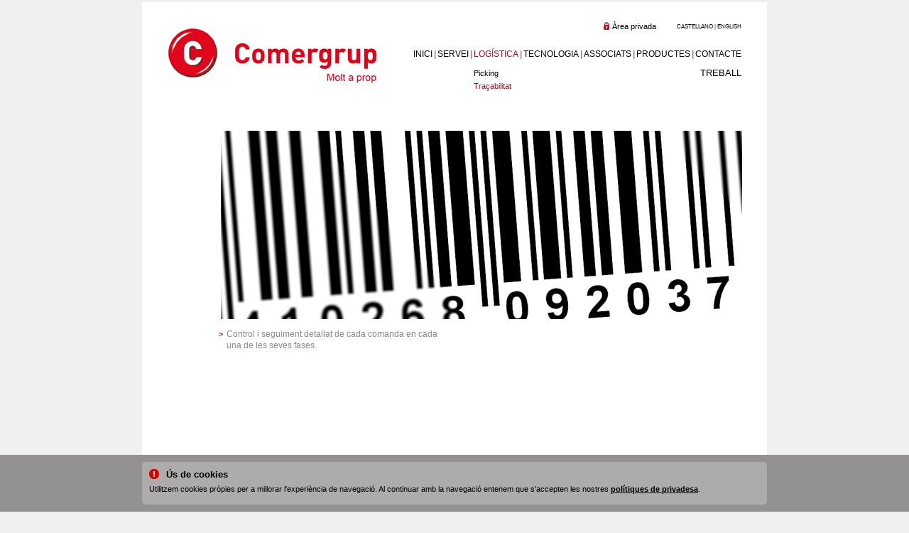

--- FILE ---
content_type: text/html; charset=utf-8
request_url: http://comergrup.com/logistica-trazabilidad.aspx
body_size: 3711
content:
<!DOCTYPE html PUBLIC "-//W3C//DTD XHTML 1.0 Strict//EN" "http://www.w3.org/TR/xhtml1/DTD/xhtml1-strict.dtd">
<html id="Form_html" xmlns="http://www.w3.org/1999/xhtml" xml:lang="ca">
<head id="Form_Head1"><title>
Logística / Traçabilitat :: COMERGRUP, S.L.
</title><meta http-equiv="Content-Type" content="text/html; charset=utf-8" /><meta http-equiv="Window-target" content="_top" /><meta http-equiv="Pragma" content="no-cache" /><meta http-equiv="Cache-Control" content="no-cache" /><meta http-equiv="expires" content="-1" /><meta name="google-site-verification" /><meta id="Form_htmlMetaRobots" name="robots" content="INDEX,FOLLOW,ARCHIVE" /><link rel="shortcut icon" type="image/png" href="img/favicon.png" /><link rel="stylesheet" media="all" type="text/css" href="Styles/Comergrup.css" />
<script type="text/javascript" src="Scripts/Comergrup.js"></script>
<script type="text/javascript" src="Scripts/jquery-1.5.1.min.js"></script>
<script type="text/javascript" src="Scripts/jquery.tools.min.js"></script>
<script type="text/javascript">
document.onkeydown = function (evt) { return (evt ? evt.which : event.keyCode) != 13; }
</script>
<!--[if lte IE 6.0]>
<style>
</style>
<![endif]-->
<!--[if lte IE 7.0]>
<style>
</style>
<![endif]-->
<!--[if lte IE 8.0]>
<style>
</style>
<![endif]-->
<!--[if lte IE 9.0]>
<style>
</style>
<![endif]-->
</head>
<body>
<form name="aspnetForm" method="post" action="logistica-trazabilidad.aspx" id="aspnetForm">
<div>
</div>
<a name="VolverArriba" tabindex="99999"></a>
<div id="Form_pnlSite" class="Site PaginaLogisticaTrazabilidad">
<div class="CabeceraSite">
<a href="/" title="Comergrup, S.L." tabindex="1" class="Logo">
<img id="Form_imgLogo" src="img/LogoNuevoComergrup_ca.jpg" alt="Comergrup, S.L." style="border-width:0px;" />
</a>
<div class="CabeceraIdioma">
<div class="AreaPrivada">
<a href="https://www.comergrup.com/login.aspx" tabindex="5">
Àrea privada
</a>
</div>
<div class="Idioma">
<ul>
<li>
<a id="Form_hplyIdioma1" tabindex="10" href="http://esp.comergrup.com/">CASTELLANO</a>
</li>
<li>
<span>|</span>
</li>
<li>
<a id="Form_hplyIdioma2" tabindex="20" href="http://eng.comergrup.com/">ENGLISH</a>
</li>
</ul>
</div>
</div>
<div class="Menu">
<ul>
<li>
<a id="Form_hplyInicio" tabindex="100" class="MenuPrincipal" href="Default.aspx">INICI</a>
</li>
<li><span>|</span></li>
<li>
<a id="Form_hplyServicio" tabindex="110" class="MenuPrincipal" href="servicio.aspx">SERVEI</a>
<ul id="Form_htmlULMenuSecundarioServicio">
<li>
<a id="Form_hplyServicioCompras" tabindex="111" class="MenuSecundario" href="servicio-compras.aspx">Compres</a>
</li>
<li>
<a id="Form_hplyServicioMarketing" tabindex="112" class="MenuSecundario" href="servicio-marketing.aspx">Màrqueting</a>
</li>
</ul>
<ul id="Form_htmlULMenuTerciarioServicio" class="MenuTerciario" style="display: none;">
<li>
<h2 id="htmlH2Primero">
Catàleg
</h2>
</li>
<li>
<h2 id="htmlH2Segundo">
Material Gràfic
</h2>
</li>
<li>
<h2 id="htmlH2Tercero">
Marques Pròpies
</h2>
</li>
</ul>
</li>
<li><span>|</span></li>
<li>
<a id="Form_hplyLogistica" tabindex="120" class="MenuPrincipal Activo" href="logistica.aspx">LOGÍSTICA</a>
<ul id="Form_htmlULMenuSecundarioLogistica" style="display: block;">
<li>
<a id="Form_hplyLogisticaPicking" tabindex="121" class="MenuSecundario" href="logistica-picking.aspx">Picking</a>
</li>
<li>
<a id="Form_hplyLogisticaTrazabilidad" tabindex="122" class="MenuSecundario Activo" href="logistica-trazabilidad.aspx">Traçabilitat</a>
</li>
</ul>
</li>
<li><span>|</span></li>
<li>
<a id="Form_hplyTecnologia" tabindex="130" class="MenuPrincipal" href="tecnologia.aspx">TECNOLOGIA</a>
<ul id="Form_htmlULMenuSecundarioTecnologia">
<li>
<a id="Form_hplyTecnologiaSistemas" tabindex="131" class="MenuSecundario" href="tecnologia-sistemas.aspx">Cloud Computing / Sistemes</a>
</li>
<li>
<a id="Form_hplyTecnologiaErp" tabindex="132" class="MenuSecundario" href="tecnologia-erp.aspx">ERP / SGM</a>
</li>
</ul>
</li>
<li><span>|</span></li>
<li>
<a id="Form_hplyAsociados" tabindex="140" class="MenuPrincipal" href="asociados.aspx">ASSOCIATS</a>
</li>
<li><span>|</span></li>
<li>
<a id="Form_hplyProductos" tabindex="150" class="MenuPrincipal" href="productos.aspx">PRODUCTES</a>
</li>
<li><span>|</span></li>
<li>
<a id="Form_hplyContacto" tabindex="160" class="MenuPrincipal" href="contacto.aspx">CONTACTE</a>
</li>
</ul>
</div>
<div class="MenuTrabajo">
<a id="Form_hplyTrabajo" tabindex="170" href="trabajo.aspx">TREBALL</a>
</div>
</div>
<div class="CuerpoSite">
<div class="LogisticaTrazabilidad">
<span class="Marca">
&#62;
</span>
<div class="Texto">
<p>Control i seguiment detallat de cada comanda en cada una de les seves fases.</p>
</div>
</div>
</div>
<div class="PieSite">
<a href="mailto:info@comergrup.com" class="Arroba">
<img src="img/ArrobaPie.jpg" alt="" />
</a>
<div class="Text">
COMERGRUP, S.L. C/ FACUNDO BACARDÍ I MASSÓ, 45 - POL. INDUSTRIAL CAN MAGAROLA - 08100 MOLLET DEL VALLÈS - BARCELONA - TEL. 93 579 31 00<br>
Prohibida la reproducció total o parcial dels continguts d'aquesta web. Reservats tots els drets Copyright © Comergrup, S.L.  2026
</div>
<div class="Legal">
<a href="avis-legal.aspx">Avís legal</a> · <a href="politiques-privacitat.aspx">Polítiques de privacitat i Protecció de Dades</a>
</div>
</div>
</div>
<div id="Form_pnlUsoCookies" class="ContUsoCookies">
<div class="Caja">
<div class="Icono"></div>
<div class="Titulo">
Ús de cookies
</div>
<div class="Texto">
Utilitzem cookies pròpies per a millorar l'experiència de navegació. Al continuar amb la navegació entenem que s'accepten les nostres <a href="politiques-privacitat.aspx">polítiques de privadesa</a>.
</div>
</div>
</div>
<div>
<input type="hidden" name="__VIEWSTATEGENERATOR" id="__VIEWSTATEGENERATOR" value="5C2BB67B" />
</div><input type="hidden" name="__VIEWSTATE" id="__VIEWSTATE" value="/[base64]/AeGc3mQMCzg6+N/eSz6s=" /></form>
<script type="text/javascript">
//alert(document.URL);
if (document.URL.indexOf(".comergrup.com") > -1){
var _gaq = _gaq || [];
_gaq.push(['_setAccount', 'UA-34937923-1']);
_gaq.push(['_setDomainName', 'comergrup.com']);
_gaq.push(['_trackPageview']);
(function() {
var ga = document.createElement('script'); ga.type = 'text/javascript'; ga.async = true;
ga.src = ('https:' == document.location.protocol ? 'https://ssl' : 'http://www') + '.google-analytics.com/ga.js';
var s = document.getElementsByTagName('script')[0]; s.parentNode.insertBefore(ga, s);
})();
} else if (document.URL.indexOf(".comergrup.cat") > -1){
var _gaq = _gaq || [];
_gaq.push(['_setAccount', 'UA-34926886-1']);
_gaq.push(['_setDomainName', 'comergrup.cat']);
_gaq.push(['_trackPageview']);
(function() {
var ga = document.createElement('script'); ga.type = 'text/javascript'; ga.async = true;
ga.src = ('https:' == document.location.protocol ? 'https://ssl' : 'http://www') + '.google-analytics.com/ga.js';
var s = document.getElementsByTagName('script')[0]; s.parentNode.insertBefore(ga, s);
})();
}
</script>   
</body>
</html>

--- FILE ---
content_type: text/css
request_url: http://comergrup.com/Styles/Comergrup.css
body_size: 38821
content:
html, body 
{
	height: 100%; /*Ojo no tocar pq se puede desmontar la alineación correcta vertical*/
	margin: 0; 
	padding: 0; 
}
body
{
    position: relative; /*Ojo no tocar pq se puede desmontar la alineación correcta vertical*/
    min-width: 880px;
    min-height: 715px;
    line-height: 1em;
    background: #f0f0f0;
    text-align: center;
}
/* Se quitan los margenes por defecto a todos los elementos */
*
{
    padding: 0;
    margin: 0;
    font-family: Tahoma, Verdana, Arial, Helvetica, 'sans-serif !important';
    font-size: 0.98em;
    line-height: 1.333em;
    color: #87888a;
}
img
{
    border: 0;
}
.FloatLeft  
{
    float: left;
}
.FloatRight 
{
    float: right;
}
.FontWeightBold
{
    font-weight: bold;
}
.TextAlignRight
{
    text-align: right;
}
.TextAlignLeft
{
    text-align: left;
}
.TextAlignCenter
{
    text-align: center;
}
.TextoTachado
{
    text-decoration: line-through;
}
.DisplayNone
{
    display: none;
}
a.Boton.Bloque
{
    display: block;
    clear: both;
    float: left;
    height: 20px;
    font-size: 0.9em;
    font-weight: bold;
    color: white;
    background: #c00418;
    line-height: 19px;
    text-decoration: none;
    padding: 0px 10px 0px 10px;
    white-space: nowrap;
}
/*a.Boton:hover
{
    color: #87888a;
}
*/
div.ContUsoCookies {
    position: absolute;
    bottom: 0;
    left: 0;
    width: 100%;
    height: 80px;
    background: #939191;
    z-index: 10;
}
div.ContUsoCookies div.Caja {
    position: absolute;
    width: 880px;
    height: 60px;
    top: 10px;
    left: 50%;
    background: #aeabab;
    margin: 0 0 0 -440px;
    -webkit-border-radius: 5px;
    -moz-border-radius: 5px;
    border-radius: 5px;
}
div.ContUsoCookies div.Caja div.Icono {
    float: left;
    clear: none;
    width: 14px;
    height: 14px;
    background-image: url("../img/aviso_cookie.png");
    background-repeat: no-repeat;
    background-position: 0px 0px;
    margin: 10px 0px 0px 10px;
}
div.ContUsoCookies div.Caja div.Titulo {
    float: left;
    clear: none;
    width: auto;
    height: auto;
    margin: 9px 0px 0px 10px;
    font-size: 0.9em;
    font-weight: bold;
    color: black;
}
div.ContUsoCookies div.Caja div.Texto {
    float: left;
    clear: both;
    width: 100%;
    height: auto;
    margin: 5px 0px 0px 10px;
    font-size: 0.75em;
    color: black;
    text-align: left;
}
div.ContUsoCookies div.Caja div.Texto a {
    font-weight: bold;
    color: black;
}

/* Site -------------------------------------------------------------------------------------*/
div.Site
{
    position: absolute; /*la alineación horizontal y sobre todo vertical funciona también gracias a las entradas body y html superiores*/
    width: 880px;
    height: 750px;
    top: 50%;
    left: 50%;
    margin-top: -357px;
    margin-left: -440px;
	/*overflow: hidden;*/
    text-align: left; /* Para rectificar el "text-align: center" del body, necesario para IE6 */
	background: #ffffff;
}
div.Site.PaginaDefault
{
    background: #ffffff url("../img/imatge1entrada.jpg") 510px 180px no-repeat;
}
div.Site.PaginaServicio
{
    background: #ffffff url("../img/imatge2servicio.jpg") 110px 180px no-repeat;
}
div.Site.PaginaServicioCompras
{
    background: #ffffff url("../img/imatge3compras.jpg") 110px 180px no-repeat;
}
div.Site.PaginaServicioMarketing
{
    background: #ffffff url("../img/imatge4marketing.jpg") 110px 180px no-repeat;
}
div.Site.PaginaServicioMarketing.Primero
{
    background: #ffffff url("../img/imatge5catalogo.jpg") 110px 180px no-repeat;
}
div.Site.PaginaServicioMarketing.Segundo
{
    background: #ffffff url("../img/imatge6materialgrafico.jpg") 110px 100px no-repeat;
}
div.Site.PaginaServicioMarketing.Tercero
{
    background: #ffffff url("../img/imatge7marcaspropias.jpg") 110px 150px no-repeat;
}
div.Site.PaginaLogistica
{
    background: #ffffff url("../img/imatge8logistica.jpg") 110px 180px no-repeat;
}
div.Site.PaginaLogisticaPicking
{
    background: #ffffff url("../img/imatge9picking.jpg") 110px 180px no-repeat;
}
div.Site.PaginaLogisticaTrazabilidad
{
    background: #ffffff url("../img/imatge10trazabilidad.jpg") 110px 180px no-repeat;
}
div.Site.PaginaTecnologia
{
    background: #ffffff url("../img/imatge11tecnologia.jpg") 110px 180px no-repeat;
}
div.Site.PaginaTecnologiaSistemas
{
    background: #ffffff url("../img/imatge12cloudcomputing.jpg") 110px 180px no-repeat;
}
div.Site.PaginaTecnologiaErp
{
    background: #ffffff url("../img/imatge13erp.jpg") 110px 180px no-repeat;
}
/*
div.Site.PaginaAsociados
{
    background: #ffffff url("../img/imatge14asociados.jpg") 110px 180px no-repeat;
}
*/
div.Site.PaginaProductos
{
    background: #ffffff url("../img/imatge15productos.jpg") 110px 180px no-repeat;
}
div.Site.PaginaContacto
{
    background: #ffffff url("../img/imatge16contacto.jpg") 110px 180px no-repeat;
}
/*div.Site.PaginaContactoLocalizacion
{
    background: #ffffff url("../img/imatge18localizacion.jpg") 442px 120px no-repeat;
}*/
div.Site.PaginaTrabajo
{
    background: #ffffff url("../img/imatge17treball.jpg") 521px 165px no-repeat;
}
div.Site div.CabeceraSite
{
    display: block;
    float: left;
    clear: both;
    width: 100%;
    height: auto;
}
div.Site div.CabeceraSite a.Logo
{
    display: block;
    float: left;
    clear: none;
    width: 320px;
    height: auto;
    text-decoration: none;
    margin: 2px 0px 0px 24px;
}
div.Site div.CabeceraSite div.CabeceraIdioma
{
    display: block;
    float: left;
    clear: none;
    width: 500px;
    height: auto;
}
div.Site div.CabeceraSite div.CabeceraIdioma div.AreaPrivada
{
    display: block;
    float: left;
    clear: none;
    width: 400px;
    height: auto;
    margin: 27px 0px 0px 0px;
}
div.Site div.CabeceraSite div.CabeceraIdioma div.AreaPrivada a
{
    display: block;
    float: right;
    clear: none;
    width: auto;
    height: auto;
    font-size: 0.80em;
    white-space: nowrap;
    color: #000000;
    text-decoration: none;
    background: url(../img/Candau.gif) left 1px no-repeat;
    margin-right: 20px;
    padding-left: 12px;
}
div.Site div.CabeceraSite div.CabeceraIdioma div.AreaPrivada a:hover
{
    color: #c00418;
}
div.Site div.CabeceraSite div.CabeceraIdioma div.Idioma
{
    display: block;
    float: left;
    clear: none;
    width: 100px;
    font-size: 0.60em;
    margin: 30px 0px 0px 0px;
}
div.Site div.CabeceraSite div.Menu
{
    display: block;
    float: left;
    clear: none;
    width: 500px;
    height: auto;
    font-size: 0.85em;
    margin: 25px 0px 0px 0px;
}
div.Site div.CabeceraSite div.Idioma ul,
div.Site div.CabeceraSite div.Menu ul,
div.Site div.CabeceraSite div.Menu ul ul
{
    float: right;
    width: auto;
    height: auto;
    position: relative;
    list-style-type: none;
    list-style-position: outside;
}
div.Site div.CabeceraSite div.Menu ul ul
{
    display: none;
    clear: both;
    position: absolute;
    top: 25px;
    left: 0px;
}
div.Site div.CabeceraSite div.Idioma ul li,
div.Site div.CabeceraSite div.Menu ul li
{
    float: left;
    position: relative;
}
div.Site div.CabeceraSite div.Idioma ul li a,
div.Site div.CabeceraSite div.Menu ul li a.MenuPrincipal,
div.Site div.CabeceraSite div.Menu ul li ul li a.MenuSecundario,
div.Site div.CabeceraSite div.MenuTrabajo a
{
    display: block;
    float: left;
    clear: both;
    width: auto;
    height: auto;
    white-space: nowrap;
    color: #000000;
    text-align: center;
    text-decoration: none;
}
div.Site div.CabeceraSite div.Menu ul li ul li a.MenuSecundario
{
    line-height: 18px;
}
div.Site div.CabeceraSite div.Idioma ul li a:hover,
div.Site div.CabeceraSite div.Menu ul li a.MenuPrincipal:hover,
div.Site div.CabeceraSite div.Menu ul li ul li a.MenuSecundario:hover,
div.Site div.CabeceraSite div.Idioma ul li a.Activo,
div.Site div.CabeceraSite div.Menu ul li a.MenuPrincipal.Activo,
div.Site div.CabeceraSite div.Menu ul li ul li a.MenuSecundario.Activo,
div.Site div.CabeceraSite div.MenuTrabajo a:hover,
div.Site div.CabeceraSite div.MenuTrabajo a.Activo
{
    color: #c00418;
}
div.Site div.CabeceraSite div.Idioma ul li span,
div.Site div.CabeceraSite div.Menu ul li span
{
    display: block;
    float: left;
    clear: both;
    width: auto;
    height: auto;
    font-weight: bold;
    text-align: center;
    padding: 0px 5px 0px 5px;
}
div.Site div.CabeceraSite div.Idioma ul li span,
div.Site div.CabeceraSite div.Menu ul li span
{
    padding: 0px 2px 0px 2px;
}
div.Site div.CabeceraSite div.Menu ul li ul.MenuTerciario
{
    display: block;
    clear: both;
    position: absolute;
    top: 47px;
    left: 80px;
}
div.Site div.CabeceraSite div.Menu ul li ul.MenuTerciario h2
{
    display: block;
    float: left;
    clear: both;
    width: auto;
    height: auto;
    white-space: nowrap;
    font-size: 1.0em;
    font-weight: normal;
    color: Black;
    background: #ffffff;
}
div.Site div.CabeceraSite div.Menu ul li ul.MenuTerciario h2:hover,
div.Site div.CabeceraSite div.Menu ul li ul.MenuTerciario h2.Activo
{
    color: #c00418;
    cursor: pointer;
}
div.Site div.CabeceraSite div.MenuTrabajo
{
    display: block;
    float: left;
    clear: none;
    width: 500px;
    height: auto;
    margin-top: 10px;
}
div.Site div.CabeceraSite div.MenuTrabajo a
{
    float: right;
    font-size: 0.9em;
}
div.Site div.CuerpoSite
{
    display: block;
    float: left;
    clear: both;
    width: 100%;
    height: 515px;
}
div.Site div.PieSite
{
    display: block;
    float: left;
    clear: both;
    width: 100%;
    height: auto;
    margin: 10px 20px 0px 0px;
}
div.Site div.PieSite a.Arroba
{
    display: block;
    float: left;
    clear: none;
    width: auto;
    height: auto;
    margin-left: 35px;
}
div.Site div.PieSite div.Text
{
    display: block;
    float: left;
    clear: none;
    width: 500px;
    height: auto;
    white-space: nowrap;
    font-size: 0.7em;
    line-height: 15px;
    margin: 10px 0px 0px 30px;
}
div.Site div.PieSite div.Legal
{
    display: block;
    float: left;
    clear: none;
    white-space: nowrap;
    margin: 10px 0px 0px 30px;
}
div.Site div.PieSite div.Legal a
{
    display: inline-block;
    font-size: 0.9em;
}

/* Default -------------------------------------------------------------------------------------*/
div.Default
{
    display: block;
    float: left;
    clear: both;
    width: 100%;
    height: auto;
    margin-top: 55px;
}
div.Default div.Texto
{
    display: block;
    float: left;
    clear: none;
    width: 330px;
    height: auto;
    margin-left: 115px;
}
div.Default div.Texto p
{
    display: block;
    float: left;
    clear: both;
    width: 100%;
    height: auto;
    font-family: Arial, Tahoma, Verdana, Helvetica, 'sans-serif !important';
    font-size: 18px;
    font-weight: bold;
    line-height: 21px;
    padding-bottom: 10px;
}
div.Default div.Texto p span
{
    color: #c00418;
}

/* Servicio -------------------------------------------------------------------------------------*/
div.Servicio
{
    display: block;
    float: left;
    clear: both;
    width: 100%;
    height: auto;
    margin-top: 300px;
}
div.Servicio span.Marca
{
    display: block;
    float: left;
    clear: none;
    width: auto;
    height: auto;
    font-size: 0.8em;
    font-weight: bold;
    color: #c00418;
    margin: 1px 0px 0px 108px;
}
div.Servicio div.Texto
{
    display: block;
    float: left;
    clear: none;
    width: 315px;
    height: auto;
    margin-left: 5px;
}
div.Servicio div.Texto p
{
    display: block;
    float: left;
    clear: both;
    width: 100%;
    height: auto;
    font-size: 0.85em;
    line-height: 16px;
    padding-bottom: 10px;
}
div.Servicio div.Texto p span
{
    color: #c00418;
}

/* ServicioCompras -------------------------------------------------------------------------------------*/
div.ServicioCompras
{
    display: block;
    float: left;
    clear: both;
    width: 100%;
    height: auto;
    margin-top: 330px;
}
div.ServicioCompras span.Marca
{
    display: block;
    float: left;
    clear: none;
    width: auto;
    height: auto;
    font-size: 0.8em;
    font-weight: bold;
    color: #c00418;
    margin: 1px 0px 0px 108px;
}
div.ServicioCompras div.Texto
{
    display: block;
    float: left;
    clear: none;
    width: 315px;
    height: auto;
    margin-left: 5px;
}
div.ServicioCompras div.Texto p
{
    display: block;
    float: left;
    clear: both;
    width: 100%;
    height: auto;
    font-size: 0.85em;
    line-height: 16px;
    padding-bottom: 10px;
}
div.ServicioCompras div.Texto p span
{
    color: #c00418;
}

/* ServicioMarketing -------------------------------------------------------------------------------------*/
div.ServicioMarketing
{
    display: block;
    float: left;
    clear: both;
    width: 100%;
    height: auto;
    margin-top: 330px;
}
div.ServicioMarketing span.Marca
{
    display: block;
    float: left;
    clear: none;
    width: auto;
    height: auto;
    font-size: 0.8em;
    font-weight: bold;
    color: #c00418;
    margin: 1px 0px 0px 108px;
}
div.ServicioMarketing div.Texto
{
    display: block;
    float: left;
    clear: none;
    width: 315px;
    height: auto;
    margin-left: 5px;
}
div.ServicioMarketing div.Texto p
{
    display: block;
    float: left;
    clear: both;
    width: 100%;
    height: auto;
    font-size: 0.85em;
    line-height: 16px;
    padding-bottom: 10px;
}
div.ServicioMarketing div.Texto p span
{
    color: #c00418;
}
div.ServicioMarketing div.MenuInterior
{
    display: block;
    float: left;
    clear: none;
    width: 338px;
    height: auto;
    margin-left: 85px;
}
div.ServicioMarketing div.MenuInterior div.Contenido
{
    display: none;
    float: left;
    clear: none;
    width: 320px;
    height: auto;
    font-size: 0.85em;
}

/* Logistica -------------------------------------------------------------------------------------*/
div.Logistica
{
    display: block;
    float: left;
    clear: both;
    width: 100%;
    height: auto;
    margin-top: 330px;
}
div.Logistica span.Marca
{
    display: block;
    float: left;
    clear: none;
    width: auto;
    height: auto;
    font-size: 0.8em;
    font-weight: bold;
    color: #c00418;
    margin: 1px 0px 0px 108px;
}
div.Logistica div.Texto
{
    display: block;
    float: left;
    clear: none;
    width: 315px;
    height: auto;
    margin-left: 5px;
}
div.Logistica div.Texto p
{
    display: block;
    float: left;
    clear: both;
    width: 100%;
    height: auto;
    font-size: 0.85em;
    line-height: 16px;
    padding-bottom: 10px;
}
div.Logistica div.Texto p span
{
    color: #c00418;
}

/* LogisticaPicking -------------------------------------------------------------------------------------*/
div.LogisticaPicking
{
    display: block;
    float: left;
    clear: both;
    width: 100%;
    height: auto;
    margin-top: 330px;
}
div.LogisticaPicking span.Marca
{
    display: block;
    float: left;
    clear: none;
    width: auto;
    height: auto;
    font-size: 0.8em;
    font-weight: bold;
    color: #c00418;
    margin: 1px 0px 0px 108px;
}
div.LogisticaPicking div.Texto
{
    display: block;
    float: left;
    clear: none;
    width: 315px;
    height: auto;
    margin-left: 5px;
}
div.LogisticaPicking div.Texto p
{
    display: block;
    float: left;
    clear: both;
    width: 100%;
    height: auto;
    font-size: 0.85em;
    line-height: 16px;
    padding-bottom: 10px;
}
div.LogisticaPicking div.Texto p span
{
    color: #c00418;
}

/* LogisticaTrazabilidad -------------------------------------------------------------------------------------*/
div.LogisticaTrazabilidad
{
    display: block;
    float: left;
    clear: both;
    width: 100%;
    height: auto;
    margin-top: 330px;
}
div.LogisticaTrazabilidad span.Marca
{
    display: block;
    float: left;
    clear: none;
    width: auto;
    height: auto;
    font-size: 0.8em;
    font-weight: bold;
    color: #c00418;
    margin: 1px 0px 0px 108px;
}
div.LogisticaTrazabilidad div.Texto
{
    display: block;
    float: left;
    clear: none;
    width: 315px;
    height: auto;
    margin-left: 5px;
}
div.LogisticaTrazabilidad div.Texto p
{
    display: block;
    float: left;
    clear: both;
    width: 100%;
    height: auto;
    font-size: 0.85em;
    line-height: 16px;
    padding-bottom: 10px;
}
div.LogisticaTrazabilidad div.Texto p span
{
    color: #c00418;
}

/* Tecnologia -------------------------------------------------------------------------------------*/
div.Tecnologia
{
    display: block;
    float: left;
    clear: both;
    width: 100%;
    height: auto;
    margin-top: 330px;
}
div.Tecnologia span.Marca
{
    display: block;
    float: left;
    clear: none;
    width: auto;
    height: auto;
    font-size: 0.8em;
    font-weight: bold;
    color: #c00418;
    margin: 1px 0px 0px 108px;
}
div.Tecnologia div.Texto
{
    display: block;
    float: left;
    clear: none;
    width: 315px;
    height: auto;
    margin-left: 5px;
}
div.Tecnologia div.Texto p
{
    display: block;
    float: left;
    clear: both;
    width: 100%;
    height: auto;
    font-size: 0.85em;
    line-height: 16px;
    padding-bottom: 10px;
}
div.Tecnologia div.Texto p span
{
    color: #c00418;
}

/* TecnologiaSistemas -------------------------------------------------------------------------------------*/
div.TecnologiaSistemas
{
    display: block;
    float: left;
    clear: both;
    width: 100%;
    height: auto;
    margin-top: 330px;
}
div.TecnologiaSistemas span.Marca
{
    display: block;
    float: left;
    clear: none;
    width: auto;
    height: auto;
    font-size: 0.8em;
    font-weight: bold;
    color: #c00418;
    margin: 1px 0px 0px 108px;
}
div.TecnologiaSistemas div.Texto
{
    display: block;
    float: left;
    clear: none;
    width: 315px;
    height: auto;
    margin-left: 5px;
}
div.TecnologiaSistemas div.Texto.MarginLeft
{
    margin-left: 90px;
}
div.TecnologiaSistemas div.Texto p
{
    display: block;
    float: left;
    clear: both;
    width: 100%;
    height: auto;
    font-size: 0.85em;
    line-height: 16px;
    padding-bottom: 10px;
}
div.TecnologiaSistemas div.Texto p span
{
    color: #c00418;
}

/* TecnologiaErp -------------------------------------------------------------------------------------*/
div.TecnologiaErp
{
    display: block;
    float: left;
    clear: both;
    width: 100%;
    height: auto;
    margin-top: 330px;
}
div.TecnologiaErp span.Marca
{
    display: block;
    float: left;
    clear: none;
    width: auto;
    height: auto;
    font-size: 0.8em;
    font-weight: bold;
    color: #c00418;
    margin: 1px 0px 0px 108px;
}
div.TecnologiaErp div.Texto
{
    display: block;
    float: left;
    clear: none;
    width: 315px;
    height: auto;
    margin-left: 5px;
}
div.TecnologiaErp div.Texto.MarginLeft
{
    margin-left: 90px;
}
div.TecnologiaErp div.Texto p
{
    display: block;
    float: left;
    clear: both;
    width: 100%;
    height: auto;
    font-size: 0.85em;
    line-height: 16px;
    padding-bottom: 10px;
}
div.TecnologiaErp div.Texto p span
{
    color: #c00418;
}

/* Asociados -------------------------------------------------------------------------------------*/
div.Asociados
{
    display: block;
    float: left;
    clear: both;
    width: 100%;
    height: auto;
}
div.Asociados table
{
    display: block;
    float: left;
    clear: both;
    width: 765px;
    height: auto;
    border-collapse: collapse;
    margin: 20px 0px 0px 100px;
}
div.Asociados table td
{
    width: 25%;
}
div.Asociados table div.LogoAsociado
{
    display: block;
    float: left;
    clear: both;
    width: 143px;
    height: auto;
    text-align: center;
    vertical-align: middle;
    padding-bottom: 10px;
}
div.Asociados table div.LogoAsociado img
{
    width: 115px;
}
div.Asociados table div.LogoAsociado div.tooltip
{
    display: none;
    background: white;
    width: auto;
    min-width: 250px;
    height: auto;
    padding: 10px;
    border: solid 1px #d9dadb;
    filter:progid:DXImageTransform.Microsoft.Shadow(color='#666666', Direction=135, Strength=4);/* Para IE */
    box-shadow: 2px 2px 5px #999; /*Para CSS3 */
    -webkit-box-shadow: 2px 2px 5px #999; /*Para safari*/
    -moz-box-shadow: 2px 2px 5px #999; /*Para FF y Chrome*/
}
div.Asociados table div.LogoAsociado div.tooltip h2
{
    display: block;
    float: left;
    clear: both;
    width: 100%;
    height: auto;
    background: #c00418;
    color: White;
    text-align: left;
    text-indent: 5px;
    white-space: nowrap;
}
div.Asociados table div.LogoAsociado div.tooltip p
{
    display: block;
    float: left;
    clear: both;
    width: 233px;
    height: auto;
    color: #87888a;
    text-align: left;
    font-size: 0.9em;
    margin-top: 5px;
}
div.Asociados table div.LogoAsociado div.tooltip p a
{
    color: #000000;
    text-decoration: underline;
}
div.Asociados table div.LogoAsociado div.tooltip p a:hover
{
    text-decoration: none;
}
div.Asociados span.Marca
{
    display: block;
    float: left;
    clear: none;
    width: auto;
    height: auto;
    font-size: 0.8em;
    font-weight: bold;
    color: #c00418;
    margin: 10px 0px 0px 108px;
}
div.Asociados div.Texto
{
    display: block;
    float: left;
    clear: none;
    height: auto;
    margin: 10px 0px 0px 5px;
}
div.Asociados div.Texto p
{
    display: block;
    float: left;
    clear: both;
    width: 100%;
    height: auto;
    font-size: 0.85em;
    line-height: 16px;
    padding-bottom: 10px;
}
div.Asociados div.Texto p span
{
    color: #c00418;
}

/* Productos -------------------------------------------------------------------------------------*/
div.Productos
{
    display: block;
    float: left;
    clear: both;
    width: 100%;
    height: auto;
    margin-top: 330px;
}
div.Productos span.Marca
{
    display: block;
    float: left;
    clear: none;
    width: auto;
    height: auto;
    font-size: 0.8em;
    font-weight: bold;
    color: #c00418;
    margin: 1px 0px 0px 108px;
}
div.Productos div.Texto
{
    display: block;
    float: left;
    clear: none;
    width: 315px;
    height: auto;
    margin-left: 5px;
}
div.Productos div.Texto p
{
    display: block;
    float: left;
    clear: both;
    width: 100%;
    height: auto;
    font-size: 0.85em;
    line-height: 16px;
    padding-bottom: 10px;
}
div.Productos div.Texto p span
{
    color: #c00418;
}

/* Contacto -------------------------------------------------------------------------------------*/
div.Contacto
{
    display: block;
    float: left;
    clear: both;
    width: 100%;
    height: auto;
    margin-top: 50px;
}
div.Contacto div.Columna1
{
    display: block;
    float: left;
    clear: none;
    width: 110px;
    height: auto;
    margin-top: 180px;
}
div.Contacto div.Columna1 span.Marca
{
    display: block;
    float: left;
    clear: none;
    width: auto;
    height: auto;
    font-size: 0.8em;
    font-weight: bold;
    color: #c00418;
    margin: 1px 0px 0px 108px;
}
div.Contacto div.Columna2
{
    display: block;
    float: left;
    clear: none;
    width: 320px;
    height: auto;
    margin: 180px 0px 0px 110px;
}
div.Contacto div.Columna2 div.Campo,
div.Contacto div.Columna3 div.Campo
{
    display: block;
    float: left;
    clear: both;
    width: 100%;
    height: auto;
    margin-top: 5px;
}
div.Contacto div.Columna3 div.Campo
{
    margin-top: 10px;
}
div.Contacto div.Columna2 div.Campo.Primero
{
    margin-top: 0px;
}
div.Contacto div.Columna2 div.Campo label,
div.Contacto div.Columna3 div.Campo label
{
    display: block;
    float: left;
    clear: none;
    width: 80px;
    height: 20px;
    line-height: 22px;
    font-size: 0.9em;
    color: #87888a;
}
div.Contacto div.Columna3 div.Campo label
{
    clear: both;
    width: 100%;
    height: 20px;
}
div.Contacto div.Columna2 div.Campo label.CP
{
    width: 20px;
    margin-left: 5px;
}
div.Contacto div.Columna2 div.Campo input.TextBox, 
div.Contacto div.Columna3 div.Campo textarea.TextArea
{
    display: block;
    float: left;
    clear: none;
    width: 240px;
    height: 20px;
    line-height: 18px;
    font-size: 1.0em;
    border: 0px;
    color: #000000;
    background-color: #d9dadb;
}
div.Contacto div.Columna2 div.Campo input.TextBox.Localidad
{
    width: 159px;
}
div.Contacto div.Columna2 div.Campo input.TextBox.CP
{
    width: 55px;
}
div.Contacto div.Columna3 div.Campo textarea.TextArea
{
    width: 100%;
    height: 50px;
}
div.Contacto div.Columna2 div.Campo input.TextBox.NoValido, 
div.Contacto div.Columna3 div.Campo textarea.TextArea.NoValido, 
div.Contacto div.Columna3 div.Campo span.CheckBox label.NoValido,
div.Contacto div.Columna3 div.Campo span.NoValido label,
div.Contacto div.Columna3 div.Campo label.CheckBox.NoValido
{
    background-color: #f5c8c9;
}
div.Contacto div.Columna2 div.Localizacion
{
    display: block;
    float: left;
    clear: left;
    width: 100%;
    height: auto;
    margin-top: 20px;
}
div.Contacto div.Columna2 div.Localizacion a
{
    display: block;
    float: left;
    clear: none;
    width: auto;
    height: auto;
    color: #c00418;
    font-size: 0.85em;
    text-decoration: none;
    margin-top: 5px;
}
div.Contacto div.Columna2 div.Localizacion input
{
    display: block;
    float: left;
    clear: none;
    width: auto;
    height: auto;
    margin-left: 5px;
}
div.Contacto div.Columna3
{
    display: block;
    float: left;
    clear: none;
    width: 320px;
    height: auto;
    margin: 180px 0px 0px 95px;
}
div.Contacto div.Columna3 span.Desearia
{
    display: block;
    float: left;
    clear: both;
    width: 100%;
    height: auto;
    font-size: 0.9em;
}
div.Contacto div.Columna3 ul.ContactarCon
{
    display: block;
    float: left;
    clear: both;
    width: 100%;
    height: auto;
    list-style-type: none;
    list-style-position: outside;
    margin-top: 10px;
}
div.Contacto div.Columna3 ul.ContactarCon li
{
    display: inline;
    float: left;
    clear: none;
}
div.Contacto div.Columna3 ul.ContactarCon li label,
div.Contacto div.Columna3 ul.ContactarCon li input
{
    display: block;
    float: left;
    clear: both;
}
div.Contacto div.Columna3 ul.ContactarCon li label
{
    padding-right: 10px;
}
div.Contacto div.Columna3 ul.ContactarCon li.Admin input
{
    margin-left: 45px;
}
div.Contacto div.Columna3 ul.ContactarCon li.Compras input
{
    margin-left: 20px;
}
div.Contacto div.Columna3 ul.ContactarCon li.Marketing input
{
    margin-left: 30px;
}
div.Contacto div.Columna3 ul.ContactarCon li.Tic input
{
    margin-left: 5px;
}
div.Contacto div.Columna3 div.Campo input.CheckBox
{
    display: block;
    float: left;
    clear: none;
    margin-top: 5px;
}
div.Contacto div.Columna3 div.Campo label.CheckBox
{
    clear: none;
    width: auto;
    font-size: 0.80em;
    margin-left: 5px;
}
div.Contacto div.Columna3 div.Campo a
{
    font-size: 1.0em;
    text-decoration: underline;
}
div.Contacto div.Columna3 div.Campo a:hover
{
    text-decoration: none;
}
div.Contacto div.Columna3 a.Enviar
{
    display: block;
    float: left;
    clear: both;
    width: 54px;
    height: auto;
    font-size: 0.95em;
    text-decoration: none;
    background: url("../img/FlechaEnviar.png") right 2px no-repeat;
    margin: 50px 0px 0px 265px;
}
div.Contacto div.Columna3 a.Enviar:hover
{
    color: #c00418;
}   
div.Contacto span.ErrorEnvio,
div.Contacto span.EnvioOk
{
    display: block;
    float: left;
    clear: none;
    width: 500px;
    height: auto;
    font-size: 0.90em;
    margin: 180px 0px 0px 110px;
}
div.Contacto span.ErrorEnvio
{
    color: #c00418;
}
div.Contacto div.LocalizacionGoogle
{
    display: block;
    float: left;
    clear: none;
    width: 750px;
    height: auto;
    margin-left: 95px;
}
div.Contacto div.LocalizacionGoogle div.Textos
{
    display: block;
    float: left;
    clear: none;
    width: 290px;
    height: 410px;
}
div.Contacto div.LocalizacionGoogle div.Textos span.Titulo
{
    display: block;
    float: left;
    clear: none;
    width: 100%;
    height: auto;
    color: #000000;
    margin-left: 15px;
}
div.Contacto div.LocalizacionGoogle div.Textos span.Texto
{
    display: block;
    float: left;
    clear: none;
    width: 100%;
    height: auto;
    margin-left: 25px;
}
div.Contacto div.LocalizacionGoogle div.Textos div.ContQR
{
    display: block;
    float: left;
    clear: both;
    width: 100%;
    height: auto;
    margin-top: 115px;
}
div.Contacto div.LocalizacionGoogle div.Textos div.ContQR span
{
    display: block;
    float: left;
    clear: both;
    width: 100%;
    height: auto;
    color: #000000;
    margin-left: 15px;
}
div.Contacto div.LocalizacionGoogle div.Textos div.ContQR img
{
    display: block;
    float: left;
    clear: both;
    margin: 5px 0px 0px 25px;
}
div.Contacto div.LocalizacionGoogle div.Mapa
{
    display: block;
    float: left;
    clear: none;
    width: 460px;
    height: auto;
}

/* Login -------------------------------------------------------------------------------------*/
div.Login
{
    display: block;
    float: left;
    clear: both;
    width: 100%;
    height: auto;
    margin-top: 140px;
}
div.Login div.CabeceraLogin
{
    display: block;
    float: left;
    clear: both;
    width: 100%;
    height: auto;
}
div.Login div.CabeceraLogin img
{
    display: block;
    float: left;
    clear: left;
    width: auto;
    height: auto;
    margin-left: 300px;
}
div.Login div.CabeceraLogin div.Textos
{
    display: block;
    float: left;
    clear: right;
    width: 450px;
    height: auto;
    margin-left: 10px;
}
div.Login div.CabeceraLogin div.Textos h2
{
    display: block;
    float: left;
    clear: both;
    width: 100%;
    height: auto;
    white-space: nowrap;
    color: #c00418;
    font-size: 1.3em;
    font-weight: normal;
}
div.Login div.CabeceraLogin div.Textos p
{
    display: block;
    float: left;
    clear: both;
    width: 210px;
    height: auto;
    font-size: 0.95em;
    text-align: center;
}
div.Login div.ContCampos
{
    display: block;
    float: left;
    clear: both;
    width: 100%;
    height: auto;
    margin-top: 10px;
}
div.Login div.ContCampos.Primero
{
    margin-top: 30px;
}
div.Login div.ContCampos label
{
    display: block;
    float: left;
    clear: left;
    width: 360px;
    height: auto;
    text-align: right;
}
div.Login div.ContCampos input
{
    display: block;
    float: left;
    clear: right;
    width: 235px;
    height: 22px;
    margin-left: 7px;
}
div.Login a.Boton
{
    margin: 10px 0px 0px 543px;
}

div.Login span.MensajeError
{
    display: block;
    float: left;
    clear: both;
    width: 350px;
    height: auto;
    font-size: 0.85em;
    color: #c00418;
    margin: 30px 0px 0px 280px;
}

/* Politicas de privacidad ------------------------------------------------------------------------------------*/
body.VentanaPoliticas
{
    min-width: 700px;
    min-height: 100%;
	margin: 0; 
	padding: 0; 
    background: white;
}
body.VentanaPoliticas div.PoliticasPrivacidad
{
	display: block;
	float: left;
	clear: both;
	width: 660px;
	height: 100%;
	text-align: left;
	padding: 10px 10px 10px 10px;
}
body.VentanaPoliticas div.PoliticasPrivacidad img.Logo
{
	display: block;
	float: left;
	clear: both;
}
body.VentanaPoliticas div.PoliticasPrivacidad h2
{
	display: block;
	float: left;
	clear: both;
	width: 100%;
    font-size: 1.2em;
	background: #c00418;
	color: white;
	margin-top: 20px;
	line-height: 25px;
	padding: 5px;
}

body.VentanaPoliticas div.PoliticasPrivacidad h3
{
	display: block;
	float: left;
	clear: both;
	width: 100%;
    font-size: 1.1em;
	color: #c00418;
	margin-top: 20px;
	line-height: 25px;
	border: 1px solid #c00418;
	padding: 5px;
}
body.VentanaPoliticas div.PoliticasPrivacidad h4
{
	display: block;
	float: left;
	clear: both;
    font-size: 1.0em;
	color: #c00418;
	margin-top: 20px;
	line-height: 25px;
}
body.VentanaPoliticas div.PoliticasPrivacidad h5
{
	display: block;
	float: left;
	clear: both;
    font-size: 0.9em;
	color: #c00418;
	margin-top: 10px;
}
body.VentanaPoliticas div.PoliticasPrivacidad h6
{
	display: block;
	float: left;
	clear: both;
    font-size: 0.9em;
    font-weight: bold;
	margin-top: 20px;
}
body.VentanaPoliticas div.PoliticasPrivacidad p
{
	display: block;
	float: left;
	clear: both;
	width: 100%;
	font-size: 0.9em;
	color: #000000;
	line-height: 20px;
    margin: 10px 0 0 0;
}
body.VentanaPoliticas div.PoliticasPrivacidad p b
{
	color: #000000;
}
body.VentanaPoliticas div.PoliticasPrivacidad p a
{
	color: #000000;
	text-decoration: underline;
}
body.VentanaPoliticas div.PoliticasPrivacidad p a:hover
{
	text-decoration: none;
}
body.VentanaPoliticas div.PoliticasPrivacidad input.Boton
{
	display: block;
	float: left;
	clear: both;
    width: 80px;
    text-align: center;
    font-size: 1.0em;
	color: #000000;
    margin: 20px 0 10px 0px;
}

/* Trabajo -------------------------------------------------------------------------------------*/
div.Trabajo
{
    display: block;
    float: left;
    clear: both;
    width: 100%;
    height: auto;
    margin-top: 50px;
}
div.Trabajo div.Columna1
{
    display: block;
    float: left;
    clear: none;
    width: 320px;
    height: auto;
    margin: 0px 0px 0px 110px;
}
div.Trabajo div.Columna1 h2,
div.Trabajo div.Columna1 h3
{
    display: block;
    float: left;
    clear: both;
    width: 100%;
    height: auto;
    font-size: 0.95em;
    color: #87888a;
}
div.Trabajo div.Columna1 h3
{
    font-size: 0.8em;
    font-weight: normal;
    margin-top: 7px;
}
div.Trabajo div.Columna1 div.Campo
{
    display: block;
    float: left;
    clear: both;
    width: 100%;
    height: auto;
    margin-top: 5px;
}
div.Trabajo div.Columna1 div.Campo.Primero
{
    margin-top: 35px;
}
div.Trabajo div.Columna1 div.Campo label
{
    display: block;
    float: left;
    clear: none;
    width: 80px;
    height: 20px;
    line-height: 22px;
    font-size: 0.9em;
    color: #87888a;
}
div.Trabajo div.Columna1 div.Campo input.TextBox, 
div.Trabajo div.Columna1 div.Campo textarea.TextArea
{
    display: block;
    float: left;
    clear: none;
    width: 240px;
    height: 20px;
    line-height: 18px;
    font-size: 1.0em;
    border: 0px;
    color: #000000;
    background-color: #d9dadb;
}
div.Trabajo div.Columna1 div.Campo textarea.TextArea
{
    width: 100%;
    height: 50px;
}
div.Trabajo div.Columna1 div.Campo input.TextBox.NoValido, 
div.Trabajo div.Columna1 div.Campo textarea.TextArea.NoValido, 
div.Trabajo div.Columna1 div.Campo span.CheckBox label.NoValido,
div.Trabajo div.Columna1 div.Campo span.NoValido label,
div.Trabajo div.Columna1 div.Campo label.CheckBox.NoValido
{
    background-color: #f5c8c9;
}

div.Trabajo div.Columna1 div.Campo input.CheckBox
{
    display: block;
    float: left;
    clear: none;
    margin-top: 5px;
}
div.Trabajo div.Columna1 div.Campo label.CheckBox
{
    clear: none;
    width: auto;
    font-size: 0.80em;
    margin-left: 5px;
}
div.Trabajo div.Columna1 div.Campo a
{
    font-size: 1.0em;
    text-decoration: underline;
}
div.Trabajo div.Columna1 div.Campo a:hover
{
    text-decoration: none;
}
div.Trabajo div.Columna1 a.Enviar
{
    display: block;
    float: left;
    clear: both;
    width: 54px;
    height: auto;
    font-size: 0.95em;
    text-decoration: none;
    background: url("../img/FlechaEnviar.png") right 2px no-repeat;
    margin: 10px 0px 0px 265px;
}
div.Trabajo div.Columna1 a.Enviar:hover
{
    color: #c00418;
}   
div.Trabajo span.ErrorEnvio,
div.Trabajo span.EnvioOk
{
    display: block;
    float: left;
    clear: none;
    width: 500px;
    height: auto;
    font-size: 0.90em;
    margin: 10px 0px 0px 0px;
}
div.Trabajo span.ErrorEnvio
{
    color: #c00418;
}

/* Avis Legal ------------------------------------------------------------------------------------------------------------------*/
div.Legal div.ContPrincipal {
    display: block;
    float: left;
    width: 730px;
    height: 500px;
    margin: 10px 0 0 110px;
}
div.Legal div.ContPrincipal h1 {
    font-size: 1.5em;
    width: 100%;
    background: #c00418;
    color: white;
    text-indent: 10px;
}
div.Legal div.ContPrincipal h2 {
    margin: 10px 0 10px 0;
	width: 98%;
    font-size: 1.1em;
	color: #c00418;
	margin-top: 20px;
	line-height: 25px;
	border: 1px solid #c00418;
	padding: 5px;
}
div.Legal div.ContPrincipal h3 {
    margin: 10px 0 10px 0;
    font-size: 1.0em;
	color: #c00418;
	margin-top: 20px;
	line-height: 25px;
}
div.Legal div.ContPrincipal p {
	line-height: 20px;
    margin: 10px 0 0 0;
}
div.Legal div.ContPrincipal div.ContSecundario {
    display: block;
    float: left;
    width: 100%;
    height: 450px;
    margin-top: 20px;
    overflow-y: auto;
}
div.Legal div.ContPrincipal table
{
    display: block;
    float: left;
    width: 99%;
    height: auto;
    border-collapse: collapse;
}
div.Legal div.ContPrincipal table th,
div.Legal div.ContPrincipal table td
{
    border: solid 1px #c00418;
}





--- FILE ---
content_type: application/x-javascript
request_url: http://comergrup.com/Scripts/Comergrup.js
body_size: 13669
content:
/* Miscelanea ------------------------------------------------------------------------------ */
function replace(strTexto, strTextoOld, strTextoNew) {
    return strTexto.split(strTextoOld).join(strTextoNew);
}
function impresionPagina() {
    setTimeout("window.print()", 1000);
}
function cambiaColorFondoObjetoHTML(objHTML, strColor) {
    objHTML.style.background = strColor;
}
function articuloSinFoto(objImagen) {
    objImagen.src = "/img/imagenArtSinFoto354x354.jpg";
}
function articuloSinFoto85(objImagen) {
    objImagen.src = "/img/imagenArtSinFoto85x85.jpg";
}
function articuloSinFoto200(objImagen) {
    objImagen.src = "/img/imagenArtSinFoto200x200.jpg";
}
function cabeceraSinFlash(objImagen) {
    objImagen.src = "/img/FotoSinFlash.jpg";
}
function verPoliticasPrivacidad(strSeccion) {
    var intAnchura = 700;
    var intAltura = 700;
    var strUrl = "/politicasPrivacidad.aspx" + strSeccion;
    var intPosIzquierda, intPosTop;
    if (screen) {
        intPosIzquierda = (screen.width - intAnchura) / 2;
        intPosTop = (screen.height - intAltura) / 2;
    } else {
        intPosIzquierda = 0;
        intPosTop = 0;
    }
    var strAtributos = "width=" + intAnchura + ", height=" + intAltura + ", scrollbars=yes," +
					   "left=" + intPosIzquierda + ",top=" + intPosTop;
    objVentanaPoliticasPrivacidad = window.open(strUrl, "VentanaPoliticasPrivacidad", strAtributos);
    objVentanaPoliticasPrivacidad.focus();
}
function verMapaLocalizacion() {
    var intAnchura = 840; var intAltura = 670; var intPosIzquierda = 0; var intPosTop = 0;
    var strUrl = "/mapa-localizacion.aspx";
    if (screen) {
        intPosIzquierda = (screen.width - intAnchura) / 2;
        intPosTop = (screen.height - intAltura) / 2;
    };
    var strAtributos = "width=" + intAnchura + ", height=" + intAltura + ", scrollbars=yes, resizable=yes," +
						"left=" + intPosIzquierda + ",top=" + intPosTop;
    objVentanaMapaLocalizacion = window.open(strUrl, "VentanaMapaLocalizacion", strAtributos);
    objVentanaMapaLocalizacion.focus();
}
function hazPostBackUpdatePanel(strUpdatePanel) {
    var objPRM = Sys.WebForms.PageRequestManager.getInstance();
    objPRM._doPostBack(strUpdatePanel, "");
}
function posicionaScrollPagina() {
    $('html, body').animate({
        scrollTop: $(document).height()
    }, 1500);
}
function validarLongitudTextArea(objTextArea, intMaxLength) {
    if (objTextArea.value.length > intMaxLength) {
        objTextArea.value = objTextArea.value.substring(0, intMaxLength);
    }
    try {
        document.getElementById("CaracteresRestantes").innerHTML = intMaxLength - objTextArea.value.length;
    } catch (e) {/*Si no existe no da error y continua con el proceso*/
    }
}
function CurrencyFormatted(amount) {
    amount = amount.toString().replace(/\$|\./g,'').replace(/\$|\,/g,'.');
    var i = parseFloat(amount);
    if (isNaN(i)) { i = 0.00; }
    var minus = '';
    if (i < 0) { minus = '-'; }
    i = Math.abs(i);
    i = parseInt((i + .005) * 100);
    i = i / 100;
    s = new String(i);
    if (s.indexOf('.') < 0) { s += '.00'; }
    if (s.indexOf('.') == (s.length - 2)) { s += '0'; }
    s = minus + s;
    return s.replace(",", "/").replace(".", ",").replace("/", ",") + " &#8364;";
}

/* ------------------------------------------------------------------------------------------ */
function sumarRestarCantidadInput(strQueFaig, strIdInput) {
    var objInputCantArt = document.getElementById(strIdInput);
    var intCanArt = parseInt(objInputCantArt.value, 10);
    /*Si no es un número*/
    if (isNaN(intCanArt) == true) {
        /*Asignamos valor por defecto*/
        intCanArt = 0;
    }
    if (strQueFaig == "+") {
        intCanArt += 1;
    } else {
        intCanArt -= 1;
    }
    if (intCanArt < 0) {
        intCanArt = 0;
    }
    objInputCantArt.value = intCanArt;
}
function ConfirmarPedidoIdentificacion_activaOpcion2(strIdObjopcion) {
    var objOpcionPorId = document.getElementById(strIdObjopcion);
    var objOpcionPorName = document.getElementsByName(objOpcionPorId.name);
    objOpcionPorName[1].checked = true;
}
function ConfirmarPedidoDirecciones_ActivarDesactivarCajaTexto(strIdCheckBox, strIdTextBox) {
    var objCheckBox = document.getElementById(strIdCheckBox);
    var objTextBox = document.getElementById(strIdTextBox);
    if (objCheckBox.checked) {
        objTextBox.disabled = "";
    } else {
        objTextBox.disabled = "disabled";
    }
}
function imprimirPedido(intIdCliente, intIdPedido) {
    alert("Cliente: " + intIdCliente.toString() + " Pedido: " + intIdPedido.toString());
}
function onKeyDownCajaTextoBuscador(e, objTB, strTexto) {
    if (e.which || e.keyCode) {
        if ((e.which == 13) || (e.keyCode == 13)) {
            if (objTB.value == strTexto || objTB.value == "" || objTB.value == "") {
                return false;
            } else {
                irCatalogoBuscador(objTB.value);
            }
        }
    }
    return true;
}
function onClickBotonBuscador(strTexto) {
    var strContTB = document.getElementById("htmlTbBuscadorCabecera").value;
    if (strContTB != strTexto && strContTB != "" && strContTB != "") {
        irCatalogoBuscador(strContTB);
    }
}
function irCatalogoBuscador(strTexto) {
    window.location = "/catalogo.aspx?modo=2&txt=" + strTexto;
}
function onKeyDownCajaTextoCantidad(e, objTB, blnVengoModal, intIdArt) {
    if (e.which || e.keyCode) {
        if ((e.which == 13) || (e.keyCode == 13)) {
            var strContTB = objTB.value;
            if (isNaN(strContTB) == true || parseInt(strContTB) < 0 || parseInt(strContTB) > 999) {
                objTB.value = 0;
                return false;
            } else {
                if (blnVengoModal == true) {
                    intIdArt = parseInt(document.getElementById("htmlHiddenIdArtModalDetalleArt").value);
                }
                addArtCestaPedido(intIdArt, parseInt(strContTB));
            }
        }
    }
    return true;
}
function onClickBotonAddCestaDetalleArt(strIdInput, intIdArt) {
    var strContTB = document.getElementById(strIdInput).value;
    if (isNaN(strContTB) == true || parseInt(strContTB) < 0 || parseInt(strContTB) > 999) {
        document.getElementById(strIdInput).value = 0;
    } else {
        addArtCestaPedido(intIdArt, parseInt(strContTB));
    }
}
function onClickBotonAddCesta(strPrefijoId, intIdArt) {
    var strContTB = document.getElementById(strPrefijoId + intIdArt.toString()).value;
    if (isNaN(strContTB) == true || parseInt(strContTB) < 0 || parseInt(strContTB) > 999) {
        document.getElementById(strPrefijoId + intIdArt.toString()).value = 0;
    } else {
        addArtCestaPedido(intIdArt, parseInt(strContTB));
    }
}
function onClickBotonAddCestaModal(strIdTB) {
    var strContTB = document.getElementById(strIdTB).value;
    if (isNaN(strContTB) == true || parseInt(strContTB) < 0 || parseInt(strContTB) > 999) {
        document.getElementById(strIdTB).value = 0;
    } else {
        addArtCestaPedido(parseInt(document.getElementById("htmlHiddenIdArtModalDetalleArt").value), parseInt(strContTB));
    }
}
function addArtCestaPedido(intIdArt, intCant) {
    if (intCant == 0) {
        intCant = 1;
    }
    window.location = "/cesta-pedido.aspx?modo=1&Id=" + intIdArt.toString() + "&Can=" + intCant.toString();
    return false;
}
function ocultarModalDetalleArticulos() {
    document.getElementById("htmlDivModalDetalleArt").style.display = "none";
    document.getElementById("htmlDivModalDetalleArtBackground").style.display = "none";
}
function General_VerModalDetalleArticulo(intIdArt) {
    var strDivDatosArt = document.getElementById("htmlDivDatosArt_" + intIdArt.toString()).innerHTML;
    var aDatos = new Array();
    aDatos = strDivDatosArt.split("^");

    document.getElementById("htmlHiddenIdArtModalDetalleArt").value = intIdArt;
    document.getElementById("htmlImgModalDetalleArtFotoArt").src = "/fotos/" + parseInt(intIdArt).toString() + ".jpg";
    document.getElementById("htmlSpanModalDetalleArtUniMin").innerHTML = "x" + aDatos[1];
    document.getElementById("htmlSpanModalDetalleArtUniCaja").innerHTML = "x" + aDatos[2] + " ud.";
    document.getElementById("htmlSpanModalDetalleArtPreMin").innerHTML = CurrencyFormatted(aDatos[3]);
    document.getElementById("htmlSpanModalDetalleArtPreCaja").innerHTML = CurrencyFormatted(aDatos[4]);
    /*Si hay datos para mostrar y el precio de tarifa es mayor al precio del cliente*/
    if (aDatos[14].length > 0 && CurrencyFormatted(aDatos[14]) > CurrencyFormatted(aDatos[3])) {
        document.getElementById("htmlSpanModalDetalleArtPreMinTarifa").innerHTML = CurrencyFormatted(aDatos[14]);
        document.getElementById("htmlSpanModalDetalleArtPreMinTarifa").style.display = "block";
    } else {
        document.getElementById("htmlSpanModalDetalleArtPreMinTarifa").style.display = "none";
    }
    /*Si hay datos para mostrar y el precio de tarifa es mayor al precio del cliente*/
    if (aDatos[15].length > 0 && CurrencyFormatted(aDatos[15]) > CurrencyFormatted(aDatos[4])) {
        document.getElementById("htmlSpanModalDetalleArtPreCajaTarifa").innerHTML = CurrencyFormatted(aDatos[15]);
        document.getElementById("htmlSpanModalDetalleArtPreCajaTarifa").style.display = "block";
    } else {
        document.getElementById("htmlSpanModalDetalleArtPreCajaTarifa").style.display = "none";
    }

    if (aDatos[1] == aDatos[2]) {
        document.getElementById("htmlDivModalDetalleArtDatosCaja").style.display = "none";
    } else {
        document.getElementById("htmlDivModalDetalleArtDatosCaja").style.display = "block";
    }

    document.getElementById("htmlDivModalDetalleArtDes1").innerHTML = aDatos[5];
    document.getElementById("htmlDivModalDetalleArtDes3").innerHTML = aDatos[7];

    if (aDatos[13] == "False") {
        if (aDatos[9] == "True" || aDatos[10] == "True") {
            document.getElementById("htmlDivModalDetalleArtDatosCestaPedido").style.display = "none";
            document.getElementById("htmlDivModalDetalleArtDatosEstadoEspecial").style.display = "block";
            /*No Disponible*/
            if (aDatos[10] == "True") {
                document.getElementById("htmlDivModalDetalleArtDatosEstadoEspecial").innerHTML = "<span class='NoDisponible'>" + aDatos[12] + "</span>"
            }
            /*Agotado*/
            if (aDatos[9] == "True") {
                document.getElementById("htmlDivModalDetalleArtDatosEstadoEspecial").innerHTML = "<span class='Agotado'>" + aDatos[11] + "</span>"
            }
        } else {
            document.getElementById("htmlDivModalDetalleArtDatosCestaPedido").style.display = "block";
            document.getElementById("htmlDivModalDetalleArtDatosEstadoEspecial").style.display = "none";
        }
    } else {
        document.getElementById("htmlDivModalDetalleArtDatosCestaPedido").style.display = "none";
        document.getElementById("htmlDivModalDetalleArtDatosEstadoEspecial").style.display = "none";
    }

    $("#htmlDivModalDetalleArtBackground").css({
        display: "block",
        width: screen.width,
        height: screen.height 
    });

    $("#htmlDivModalDetalleArt").css({
        display: "block",
        left: ($(window).width() - $("#htmlDivModalDetalleArt").outerWidth()) / 2,
        top: $(window).scrollTop() + (($(window).height() - $("#htmlDivModalDetalleArt").outerHeight()) / 2)
    });

}
function borrarAgregarFavorito(strQueHago, intIdArt, strMsg) {
    if (strQueHago == "B") {
        if (confirm(strMsg) == true) {
            window.location = "/catalogo.aspx?modo=9&IdArt=" + intIdArt.toString();
        }
    } else if (strQueHago == "M") {
        window.location = "/catalogo.aspx?modo=7&IdArt=" + document.getElementById("htmlHiddenIdArtModalDetalleArt").value;
    } else {
        window.location = "/catalogo.aspx?modo=7&IdArt=" + intIdArt.toString();
    }
    return false;
}
function abrirVentanaImpPedido(intIdPedido0) {
    var intAnchura = 930;
    var intAltura = 600;
    var strUrl = "/impPedidoPDF.aspx?Id=" + intIdPedido0;
    var intPosIzquierda, intPosTop;
    if (screen) {
        intPosIzquierda = (screen.width - intAnchura) / 2;
        intPosTop = (screen.height - intAltura) / 2;
    } else {
        intPosIzquierda = 0;
        intPosTop = 0;
    }
    var strAtributos = "width=" + intAnchura + ", height=" + intAltura + ", scrollbars=yes,resizable=yes,menubar=no,toolbar=no," +
						"left=" + intPosIzquierda + ",top=" + intPosTop;
    objVentana = window.open(strUrl, "PedidoPDF", strAtributos);
    objVentana.focus();
}
function sumarRestarCantidadInput(strQueFaig, strIdInput) {
    var objInputCantArt = document.getElementById(strIdInput);
    var intCanArt = parseInt(objInputCantArt.value, 10);
    /*Si no es un número*/
    if (isNaN(intCanArt) == true) {
        /*Asignamos valor por defecto*/
        intCanArt = 0;
    }
    if (strQueFaig == "+") {
        intCanArt += 1;
    } else {
        intCanArt -= 1;
    }
    if (intCanArt <= 0) {
        intCanArt = 1;
    }
    if (intCanArt > 50) {
        intCanArt = 50;
    }
    objInputCantArt.value = intCanArt;
}
function cancelarContratacion(strTexto) {
    if (confirm(strTexto) == true) {
        location.replace('/cesta-pedido.aspx');
    } else {
        posicionaScrollPagina();
    }
}
